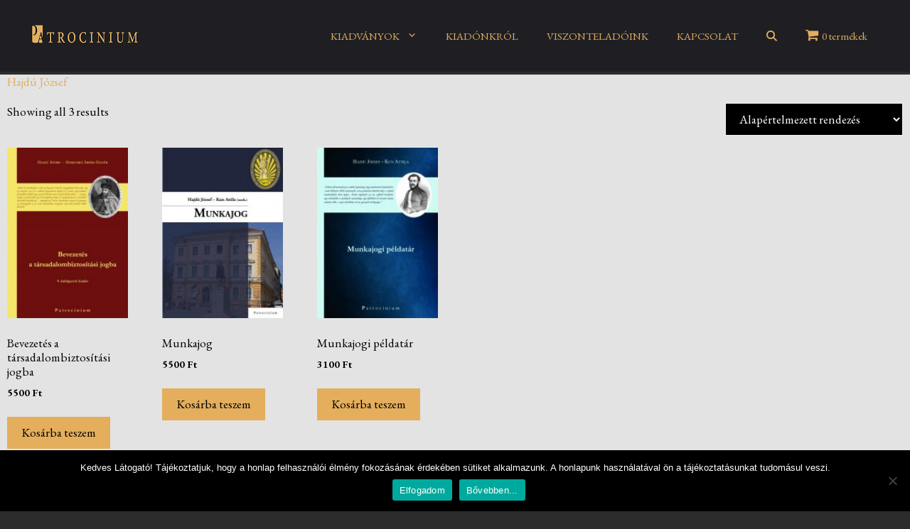

--- FILE ---
content_type: text/html; charset=UTF-8
request_url: http://patrocinium.hu/kiadvanyok/szerzok/hajdu-jozsef/
body_size: 14749
content:
<!DOCTYPE html>
<html lang="hu">
<head>
	<meta charset="UTF-8">
	<title>Hajdú József &#8211; Patrocinium Kiadó</title>
<meta name='robots' content='max-image-preview:large' />
	<style>img:is([sizes="auto" i], [sizes^="auto," i]) { contain-intrinsic-size: 3000px 1500px }</style>
	<meta name="viewport" content="width=device-width, initial-scale=1"><link rel='dns-prefetch' href='//use.fontawesome.com' />
<link href='https://fonts.gstatic.com' crossorigin rel='preconnect' />
<link href='https://fonts.googleapis.com' crossorigin rel='preconnect' />
<link rel="alternate" type="application/rss+xml" title="Patrocinium Kiadó &raquo; hírcsatorna" href="https://patrocinium.hu/feed/" />
<link rel="alternate" type="application/rss+xml" title="Patrocinium Kiadó &raquo; hozzászólás hírcsatorna" href="https://patrocinium.hu/comments/feed/" />
<link rel="alternate" type="application/rss+xml" title="Patrocinium Kiadó &raquo; Hajdú József Kategória hírforrás" href="https://patrocinium.hu/kiadvanyok/szerzok/hajdu-jozsef/feed/" />
<script>
window._wpemojiSettings = {"baseUrl":"https:\/\/s.w.org\/images\/core\/emoji\/15.0.3\/72x72\/","ext":".png","svgUrl":"https:\/\/s.w.org\/images\/core\/emoji\/15.0.3\/svg\/","svgExt":".svg","source":{"concatemoji":"http:\/\/patrocinium.hu\/wp-includes\/js\/wp-emoji-release.min.js?ver=6.7.4"}};
/*! This file is auto-generated */
!function(i,n){var o,s,e;function c(e){try{var t={supportTests:e,timestamp:(new Date).valueOf()};sessionStorage.setItem(o,JSON.stringify(t))}catch(e){}}function p(e,t,n){e.clearRect(0,0,e.canvas.width,e.canvas.height),e.fillText(t,0,0);var t=new Uint32Array(e.getImageData(0,0,e.canvas.width,e.canvas.height).data),r=(e.clearRect(0,0,e.canvas.width,e.canvas.height),e.fillText(n,0,0),new Uint32Array(e.getImageData(0,0,e.canvas.width,e.canvas.height).data));return t.every(function(e,t){return e===r[t]})}function u(e,t,n){switch(t){case"flag":return n(e,"\ud83c\udff3\ufe0f\u200d\u26a7\ufe0f","\ud83c\udff3\ufe0f\u200b\u26a7\ufe0f")?!1:!n(e,"\ud83c\uddfa\ud83c\uddf3","\ud83c\uddfa\u200b\ud83c\uddf3")&&!n(e,"\ud83c\udff4\udb40\udc67\udb40\udc62\udb40\udc65\udb40\udc6e\udb40\udc67\udb40\udc7f","\ud83c\udff4\u200b\udb40\udc67\u200b\udb40\udc62\u200b\udb40\udc65\u200b\udb40\udc6e\u200b\udb40\udc67\u200b\udb40\udc7f");case"emoji":return!n(e,"\ud83d\udc26\u200d\u2b1b","\ud83d\udc26\u200b\u2b1b")}return!1}function f(e,t,n){var r="undefined"!=typeof WorkerGlobalScope&&self instanceof WorkerGlobalScope?new OffscreenCanvas(300,150):i.createElement("canvas"),a=r.getContext("2d",{willReadFrequently:!0}),o=(a.textBaseline="top",a.font="600 32px Arial",{});return e.forEach(function(e){o[e]=t(a,e,n)}),o}function t(e){var t=i.createElement("script");t.src=e,t.defer=!0,i.head.appendChild(t)}"undefined"!=typeof Promise&&(o="wpEmojiSettingsSupports",s=["flag","emoji"],n.supports={everything:!0,everythingExceptFlag:!0},e=new Promise(function(e){i.addEventListener("DOMContentLoaded",e,{once:!0})}),new Promise(function(t){var n=function(){try{var e=JSON.parse(sessionStorage.getItem(o));if("object"==typeof e&&"number"==typeof e.timestamp&&(new Date).valueOf()<e.timestamp+604800&&"object"==typeof e.supportTests)return e.supportTests}catch(e){}return null}();if(!n){if("undefined"!=typeof Worker&&"undefined"!=typeof OffscreenCanvas&&"undefined"!=typeof URL&&URL.createObjectURL&&"undefined"!=typeof Blob)try{var e="postMessage("+f.toString()+"("+[JSON.stringify(s),u.toString(),p.toString()].join(",")+"));",r=new Blob([e],{type:"text/javascript"}),a=new Worker(URL.createObjectURL(r),{name:"wpTestEmojiSupports"});return void(a.onmessage=function(e){c(n=e.data),a.terminate(),t(n)})}catch(e){}c(n=f(s,u,p))}t(n)}).then(function(e){for(var t in e)n.supports[t]=e[t],n.supports.everything=n.supports.everything&&n.supports[t],"flag"!==t&&(n.supports.everythingExceptFlag=n.supports.everythingExceptFlag&&n.supports[t]);n.supports.everythingExceptFlag=n.supports.everythingExceptFlag&&!n.supports.flag,n.DOMReady=!1,n.readyCallback=function(){n.DOMReady=!0}}).then(function(){return e}).then(function(){var e;n.supports.everything||(n.readyCallback(),(e=n.source||{}).concatemoji?t(e.concatemoji):e.wpemoji&&e.twemoji&&(t(e.twemoji),t(e.wpemoji)))}))}((window,document),window._wpemojiSettings);
</script>
<style id='wp-emoji-styles-inline-css'>

	img.wp-smiley, img.emoji {
		display: inline !important;
		border: none !important;
		box-shadow: none !important;
		height: 1em !important;
		width: 1em !important;
		margin: 0 0.07em !important;
		vertical-align: -0.1em !important;
		background: none !important;
		padding: 0 !important;
	}
</style>
<link rel='stylesheet' id='wp-block-library-css' href='http://patrocinium.hu/wp-includes/css/dist/block-library/style.min.css?ver=6.7.4' media='all' />
<style id='classic-theme-styles-inline-css'>
/*! This file is auto-generated */
.wp-block-button__link{color:#fff;background-color:#32373c;border-radius:9999px;box-shadow:none;text-decoration:none;padding:calc(.667em + 2px) calc(1.333em + 2px);font-size:1.125em}.wp-block-file__button{background:#32373c;color:#fff;text-decoration:none}
</style>
<style id='global-styles-inline-css'>
:root{--wp--preset--aspect-ratio--square: 1;--wp--preset--aspect-ratio--4-3: 4/3;--wp--preset--aspect-ratio--3-4: 3/4;--wp--preset--aspect-ratio--3-2: 3/2;--wp--preset--aspect-ratio--2-3: 2/3;--wp--preset--aspect-ratio--16-9: 16/9;--wp--preset--aspect-ratio--9-16: 9/16;--wp--preset--color--black: #000000;--wp--preset--color--cyan-bluish-gray: #abb8c3;--wp--preset--color--white: #ffffff;--wp--preset--color--pale-pink: #f78da7;--wp--preset--color--vivid-red: #cf2e2e;--wp--preset--color--luminous-vivid-orange: #ff6900;--wp--preset--color--luminous-vivid-amber: #fcb900;--wp--preset--color--light-green-cyan: #7bdcb5;--wp--preset--color--vivid-green-cyan: #00d084;--wp--preset--color--pale-cyan-blue: #8ed1fc;--wp--preset--color--vivid-cyan-blue: #0693e3;--wp--preset--color--vivid-purple: #9b51e0;--wp--preset--color--contrast: var(--contrast);--wp--preset--color--contrast-2: var(--contrast-2);--wp--preset--color--contrast-3: var(--contrast-3);--wp--preset--color--base: var(--base);--wp--preset--color--base-2: var(--base-2);--wp--preset--color--base-3: var(--base-3);--wp--preset--color--yellow-text: var(--yellow-text);--wp--preset--gradient--vivid-cyan-blue-to-vivid-purple: linear-gradient(135deg,rgba(6,147,227,1) 0%,rgb(155,81,224) 100%);--wp--preset--gradient--light-green-cyan-to-vivid-green-cyan: linear-gradient(135deg,rgb(122,220,180) 0%,rgb(0,208,130) 100%);--wp--preset--gradient--luminous-vivid-amber-to-luminous-vivid-orange: linear-gradient(135deg,rgba(252,185,0,1) 0%,rgba(255,105,0,1) 100%);--wp--preset--gradient--luminous-vivid-orange-to-vivid-red: linear-gradient(135deg,rgba(255,105,0,1) 0%,rgb(207,46,46) 100%);--wp--preset--gradient--very-light-gray-to-cyan-bluish-gray: linear-gradient(135deg,rgb(238,238,238) 0%,rgb(169,184,195) 100%);--wp--preset--gradient--cool-to-warm-spectrum: linear-gradient(135deg,rgb(74,234,220) 0%,rgb(151,120,209) 20%,rgb(207,42,186) 40%,rgb(238,44,130) 60%,rgb(251,105,98) 80%,rgb(254,248,76) 100%);--wp--preset--gradient--blush-light-purple: linear-gradient(135deg,rgb(255,206,236) 0%,rgb(152,150,240) 100%);--wp--preset--gradient--blush-bordeaux: linear-gradient(135deg,rgb(254,205,165) 0%,rgb(254,45,45) 50%,rgb(107,0,62) 100%);--wp--preset--gradient--luminous-dusk: linear-gradient(135deg,rgb(255,203,112) 0%,rgb(199,81,192) 50%,rgb(65,88,208) 100%);--wp--preset--gradient--pale-ocean: linear-gradient(135deg,rgb(255,245,203) 0%,rgb(182,227,212) 50%,rgb(51,167,181) 100%);--wp--preset--gradient--electric-grass: linear-gradient(135deg,rgb(202,248,128) 0%,rgb(113,206,126) 100%);--wp--preset--gradient--midnight: linear-gradient(135deg,rgb(2,3,129) 0%,rgb(40,116,252) 100%);--wp--preset--font-size--small: 13px;--wp--preset--font-size--medium: 20px;--wp--preset--font-size--large: 36px;--wp--preset--font-size--x-large: 42px;--wp--preset--font-family--inter: "Inter", sans-serif;--wp--preset--font-family--cardo: Cardo;--wp--preset--spacing--20: 0.44rem;--wp--preset--spacing--30: 0.67rem;--wp--preset--spacing--40: 1rem;--wp--preset--spacing--50: 1.5rem;--wp--preset--spacing--60: 2.25rem;--wp--preset--spacing--70: 3.38rem;--wp--preset--spacing--80: 5.06rem;--wp--preset--shadow--natural: 6px 6px 9px rgba(0, 0, 0, 0.2);--wp--preset--shadow--deep: 12px 12px 50px rgba(0, 0, 0, 0.4);--wp--preset--shadow--sharp: 6px 6px 0px rgba(0, 0, 0, 0.2);--wp--preset--shadow--outlined: 6px 6px 0px -3px rgba(255, 255, 255, 1), 6px 6px rgba(0, 0, 0, 1);--wp--preset--shadow--crisp: 6px 6px 0px rgba(0, 0, 0, 1);}:where(.is-layout-flex){gap: 0.5em;}:where(.is-layout-grid){gap: 0.5em;}body .is-layout-flex{display: flex;}.is-layout-flex{flex-wrap: wrap;align-items: center;}.is-layout-flex > :is(*, div){margin: 0;}body .is-layout-grid{display: grid;}.is-layout-grid > :is(*, div){margin: 0;}:where(.wp-block-columns.is-layout-flex){gap: 2em;}:where(.wp-block-columns.is-layout-grid){gap: 2em;}:where(.wp-block-post-template.is-layout-flex){gap: 1.25em;}:where(.wp-block-post-template.is-layout-grid){gap: 1.25em;}.has-black-color{color: var(--wp--preset--color--black) !important;}.has-cyan-bluish-gray-color{color: var(--wp--preset--color--cyan-bluish-gray) !important;}.has-white-color{color: var(--wp--preset--color--white) !important;}.has-pale-pink-color{color: var(--wp--preset--color--pale-pink) !important;}.has-vivid-red-color{color: var(--wp--preset--color--vivid-red) !important;}.has-luminous-vivid-orange-color{color: var(--wp--preset--color--luminous-vivid-orange) !important;}.has-luminous-vivid-amber-color{color: var(--wp--preset--color--luminous-vivid-amber) !important;}.has-light-green-cyan-color{color: var(--wp--preset--color--light-green-cyan) !important;}.has-vivid-green-cyan-color{color: var(--wp--preset--color--vivid-green-cyan) !important;}.has-pale-cyan-blue-color{color: var(--wp--preset--color--pale-cyan-blue) !important;}.has-vivid-cyan-blue-color{color: var(--wp--preset--color--vivid-cyan-blue) !important;}.has-vivid-purple-color{color: var(--wp--preset--color--vivid-purple) !important;}.has-black-background-color{background-color: var(--wp--preset--color--black) !important;}.has-cyan-bluish-gray-background-color{background-color: var(--wp--preset--color--cyan-bluish-gray) !important;}.has-white-background-color{background-color: var(--wp--preset--color--white) !important;}.has-pale-pink-background-color{background-color: var(--wp--preset--color--pale-pink) !important;}.has-vivid-red-background-color{background-color: var(--wp--preset--color--vivid-red) !important;}.has-luminous-vivid-orange-background-color{background-color: var(--wp--preset--color--luminous-vivid-orange) !important;}.has-luminous-vivid-amber-background-color{background-color: var(--wp--preset--color--luminous-vivid-amber) !important;}.has-light-green-cyan-background-color{background-color: var(--wp--preset--color--light-green-cyan) !important;}.has-vivid-green-cyan-background-color{background-color: var(--wp--preset--color--vivid-green-cyan) !important;}.has-pale-cyan-blue-background-color{background-color: var(--wp--preset--color--pale-cyan-blue) !important;}.has-vivid-cyan-blue-background-color{background-color: var(--wp--preset--color--vivid-cyan-blue) !important;}.has-vivid-purple-background-color{background-color: var(--wp--preset--color--vivid-purple) !important;}.has-black-border-color{border-color: var(--wp--preset--color--black) !important;}.has-cyan-bluish-gray-border-color{border-color: var(--wp--preset--color--cyan-bluish-gray) !important;}.has-white-border-color{border-color: var(--wp--preset--color--white) !important;}.has-pale-pink-border-color{border-color: var(--wp--preset--color--pale-pink) !important;}.has-vivid-red-border-color{border-color: var(--wp--preset--color--vivid-red) !important;}.has-luminous-vivid-orange-border-color{border-color: var(--wp--preset--color--luminous-vivid-orange) !important;}.has-luminous-vivid-amber-border-color{border-color: var(--wp--preset--color--luminous-vivid-amber) !important;}.has-light-green-cyan-border-color{border-color: var(--wp--preset--color--light-green-cyan) !important;}.has-vivid-green-cyan-border-color{border-color: var(--wp--preset--color--vivid-green-cyan) !important;}.has-pale-cyan-blue-border-color{border-color: var(--wp--preset--color--pale-cyan-blue) !important;}.has-vivid-cyan-blue-border-color{border-color: var(--wp--preset--color--vivid-cyan-blue) !important;}.has-vivid-purple-border-color{border-color: var(--wp--preset--color--vivid-purple) !important;}.has-vivid-cyan-blue-to-vivid-purple-gradient-background{background: var(--wp--preset--gradient--vivid-cyan-blue-to-vivid-purple) !important;}.has-light-green-cyan-to-vivid-green-cyan-gradient-background{background: var(--wp--preset--gradient--light-green-cyan-to-vivid-green-cyan) !important;}.has-luminous-vivid-amber-to-luminous-vivid-orange-gradient-background{background: var(--wp--preset--gradient--luminous-vivid-amber-to-luminous-vivid-orange) !important;}.has-luminous-vivid-orange-to-vivid-red-gradient-background{background: var(--wp--preset--gradient--luminous-vivid-orange-to-vivid-red) !important;}.has-very-light-gray-to-cyan-bluish-gray-gradient-background{background: var(--wp--preset--gradient--very-light-gray-to-cyan-bluish-gray) !important;}.has-cool-to-warm-spectrum-gradient-background{background: var(--wp--preset--gradient--cool-to-warm-spectrum) !important;}.has-blush-light-purple-gradient-background{background: var(--wp--preset--gradient--blush-light-purple) !important;}.has-blush-bordeaux-gradient-background{background: var(--wp--preset--gradient--blush-bordeaux) !important;}.has-luminous-dusk-gradient-background{background: var(--wp--preset--gradient--luminous-dusk) !important;}.has-pale-ocean-gradient-background{background: var(--wp--preset--gradient--pale-ocean) !important;}.has-electric-grass-gradient-background{background: var(--wp--preset--gradient--electric-grass) !important;}.has-midnight-gradient-background{background: var(--wp--preset--gradient--midnight) !important;}.has-small-font-size{font-size: var(--wp--preset--font-size--small) !important;}.has-medium-font-size{font-size: var(--wp--preset--font-size--medium) !important;}.has-large-font-size{font-size: var(--wp--preset--font-size--large) !important;}.has-x-large-font-size{font-size: var(--wp--preset--font-size--x-large) !important;}
:where(.wp-block-post-template.is-layout-flex){gap: 1.25em;}:where(.wp-block-post-template.is-layout-grid){gap: 1.25em;}
:where(.wp-block-columns.is-layout-flex){gap: 2em;}:where(.wp-block-columns.is-layout-grid){gap: 2em;}
:root :where(.wp-block-pullquote){font-size: 1.5em;line-height: 1.6;}
</style>
<link rel='stylesheet' id='cookie-notice-front-css' href='http://patrocinium.hu/wp-content/plugins/cookie-notice/css/front.min.css?ver=2.5.4' media='all' />
<link rel='stylesheet' id='wpmenucart-icons-css' href='http://patrocinium.hu/wp-content/plugins/woocommerce-menu-bar-cart/assets/css/wpmenucart-icons.min.css?ver=2.14.10' media='all' />
<style id='wpmenucart-icons-inline-css'>
@font-face{font-family:WPMenuCart;src:url(http://patrocinium.hu/wp-content/plugins/woocommerce-menu-bar-cart/assets/fonts/WPMenuCart.eot);src:url(http://patrocinium.hu/wp-content/plugins/woocommerce-menu-bar-cart/assets/fonts/WPMenuCart.eot?#iefix) format('embedded-opentype'),url(http://patrocinium.hu/wp-content/plugins/woocommerce-menu-bar-cart/assets/fonts/WPMenuCart.woff2) format('woff2'),url(http://patrocinium.hu/wp-content/plugins/woocommerce-menu-bar-cart/assets/fonts/WPMenuCart.woff) format('woff'),url(http://patrocinium.hu/wp-content/plugins/woocommerce-menu-bar-cart/assets/fonts/WPMenuCart.ttf) format('truetype'),url(http://patrocinium.hu/wp-content/plugins/woocommerce-menu-bar-cart/assets/fonts/WPMenuCart.svg#WPMenuCart) format('svg');font-weight:400;font-style:normal;font-display:swap}
</style>
<link rel='stylesheet' id='wpmenucart-css' href='http://patrocinium.hu/wp-content/plugins/woocommerce-menu-bar-cart/assets/css/wpmenucart-main.min.css?ver=2.14.10' media='all' />
<link rel='stylesheet' id='woocommerce-layout-css' href='http://patrocinium.hu/wp-content/plugins/woocommerce/assets/css/woocommerce-layout.css?ver=9.4.3' media='all' />
<link rel='stylesheet' id='woocommerce-smallscreen-css' href='http://patrocinium.hu/wp-content/plugins/woocommerce/assets/css/woocommerce-smallscreen.css?ver=9.4.3' media='only screen and (max-width: 768px)' />
<link rel='stylesheet' id='woocommerce-general-css' href='http://patrocinium.hu/wp-content/plugins/woocommerce/assets/css/woocommerce.css?ver=9.4.3' media='all' />
<style id='woocommerce-general-inline-css'>
.woocommerce .page-header-image-single {display: none;}.woocommerce .entry-content,.woocommerce .product .entry-summary {margin-top: 0;}.related.products {clear: both;}.checkout-subscribe-prompt.clear {visibility: visible;height: initial;width: initial;}@media (max-width:768px) {.woocommerce .woocommerce-ordering,.woocommerce-page .woocommerce-ordering {float: none;}.woocommerce .woocommerce-ordering select {max-width: 100%;}.woocommerce ul.products li.product,.woocommerce-page ul.products li.product,.woocommerce-page[class*=columns-] ul.products li.product,.woocommerce[class*=columns-] ul.products li.product {width: 100%;float: none;}}
</style>
<style id='woocommerce-inline-inline-css'>
.woocommerce form .form-row .required { visibility: visible; }
</style>
<link rel='stylesheet' id='ivory-search-styles-css' href='http://patrocinium.hu/wp-content/plugins/add-search-to-menu/public/css/ivory-search.min.css?ver=5.5.8' media='all' />
<link rel='stylesheet' id='generate-widget-areas-css' href='http://patrocinium.hu/wp-content/themes/generatepress/assets/css/components/widget-areas.min.css?ver=3.5.1' media='all' />
<link rel='stylesheet' id='generate-style-css' href='http://patrocinium.hu/wp-content/themes/generatepress/assets/css/main.min.css?ver=3.5.1' media='all' />
<style id='generate-style-inline-css'>
body{background-color:#2c2c2c;color:var(--contrast);}a{color:var(--yellow-text);}a{text-decoration:underline;}.entry-title a, .site-branding a, a.button, .wp-block-button__link, .main-navigation a{text-decoration:none;}a:hover, a:focus, a:active{color:#ffc36a;}.grid-container{max-width:1920px;}.wp-block-group__inner-container{max-width:1920px;margin-left:auto;margin-right:auto;}.site-header .header-image{width:160px;}:root{--contrast:#222222;--contrast-2:#575760;--contrast-3:#b2b2be;--base:#f0f0f0;--base-2:#f7f8f9;--base-3:#ffffff;--yellow-text:#e3ae5e;}:root .has-contrast-color{color:var(--contrast);}:root .has-contrast-background-color{background-color:var(--contrast);}:root .has-contrast-2-color{color:var(--contrast-2);}:root .has-contrast-2-background-color{background-color:var(--contrast-2);}:root .has-contrast-3-color{color:var(--contrast-3);}:root .has-contrast-3-background-color{background-color:var(--contrast-3);}:root .has-base-color{color:var(--base);}:root .has-base-background-color{background-color:var(--base);}:root .has-base-2-color{color:var(--base-2);}:root .has-base-2-background-color{background-color:var(--base-2);}:root .has-base-3-color{color:var(--base-3);}:root .has-base-3-background-color{background-color:var(--base-3);}:root .has-yellow-text-color{color:var(--yellow-text);}:root .has-yellow-text-background-color{background-color:var(--yellow-text);}body, button, input, select, textarea{font-family:EB Garamond, serif;}.top-bar{background-color:var(--contrast);color:#ffffff;}.top-bar a{color:var(--contrast);}.top-bar a:hover{color:#e3ae5e;}.site-header{background-color:#1f1f23;color:#ffffff;}.main-title a,.main-title a:hover{color:var(--yellow-text);}.site-description{color:var(--yellow-text);}.mobile-menu-control-wrapper .menu-toggle,.mobile-menu-control-wrapper .menu-toggle:hover,.mobile-menu-control-wrapper .menu-toggle:focus,.has-inline-mobile-toggle #site-navigation.toggled{background-color:rgba(0, 0, 0, 0.02);}.main-navigation,.main-navigation ul ul{background-color:#1f1f23;}.main-navigation .main-nav ul li a, .main-navigation .menu-toggle, .main-navigation .menu-bar-items{color:#e3ae5e;}.main-navigation .main-nav ul li:not([class*="current-menu-"]):hover > a, .main-navigation .main-nav ul li:not([class*="current-menu-"]):focus > a, .main-navigation .main-nav ul li.sfHover:not([class*="current-menu-"]) > a, .main-navigation .menu-bar-item:hover > a, .main-navigation .menu-bar-item.sfHover > a{color:#e3ae5e;}button.menu-toggle:hover,button.menu-toggle:focus{color:#e3ae5e;}.main-navigation .main-nav ul li[class*="current-menu-"] > a{color:#e3ae5e;}.navigation-search input[type="search"],.navigation-search input[type="search"]:active, .navigation-search input[type="search"]:focus, .main-navigation .main-nav ul li.search-item.active > a, .main-navigation .menu-bar-items .search-item.active > a{color:#e3ae5e;}.main-navigation ul ul{background-color:#1f1f23;}.main-navigation .main-nav ul ul li a{color:#e3ae5e;}.main-navigation .main-nav ul ul li:not([class*="current-menu-"]):hover > a,.main-navigation .main-nav ul ul li:not([class*="current-menu-"]):focus > a, .main-navigation .main-nav ul ul li.sfHover:not([class*="current-menu-"]) > a{color:#e3ae5e;}.main-navigation .main-nav ul ul li[class*="current-menu-"] > a{color:#e3ae5e;}.separate-containers .inside-article, .separate-containers .comments-area, .separate-containers .page-header, .one-container .container, .separate-containers .paging-navigation, .inside-page-header{color:#000000;background-color:#e3e3e3;}.inside-article a,.paging-navigation a,.comments-area a,.page-header a{color:#000000;}.entry-title a{color:#1f1f23;}.entry-title a:hover{color:var(--contrast-2);}.entry-meta{color:var(--contrast-2);}h1{color:var(--yellow-text);}h2{color:#000000;}h3{color:var(--yellow-text);}h4{color:var(--yellow-text);}h5{color:var(--yellow-text);}h6{color:var(--yellow-text);}.sidebar .widget{background-color:var(--base-3);}.footer-widgets{color:#ffffff;background-color:#1f1f23;}.site-info{background-color:#1f1f23;}input[type="text"],input[type="email"],input[type="url"],input[type="password"],input[type="search"],input[type="tel"],input[type="number"],textarea,select{color:var(--contrast);background-color:var(--base-2);border-color:var(--base);}input[type="text"]:focus,input[type="email"]:focus,input[type="url"]:focus,input[type="password"]:focus,input[type="search"]:focus,input[type="tel"]:focus,input[type="number"]:focus,textarea:focus,select:focus{color:var(--contrast);background-color:var(--base-2);border-color:var(--contrast-3);}button,html input[type="button"],input[type="reset"],input[type="submit"],a.button,a.wp-block-button__link:not(.has-background){color:#ffffff;background-color:#55555e;}button:hover,html input[type="button"]:hover,input[type="reset"]:hover,input[type="submit"]:hover,a.button:hover,button:focus,html input[type="button"]:focus,input[type="reset"]:focus,input[type="submit"]:focus,a.button:focus,a.wp-block-button__link:not(.has-background):active,a.wp-block-button__link:not(.has-background):focus,a.wp-block-button__link:not(.has-background):hover{color:#ffffff;background-color:#3f4047;}a.generate-back-to-top{background-color:rgba( 0,0,0,0.4 );color:#ffffff;}a.generate-back-to-top:hover,a.generate-back-to-top:focus{background-color:rgba( 0,0,0,0.6 );color:#ffffff;}:root{--gp-search-modal-bg-color:var(--base-3);--gp-search-modal-text-color:var(--contrast);--gp-search-modal-overlay-bg-color:rgba(0,0,0,0.2);}@media (max-width:768px){.main-navigation .menu-bar-item:hover > a, .main-navigation .menu-bar-item.sfHover > a{background:none;color:#e3ae5e;}}.nav-below-header .main-navigation .inside-navigation.grid-container, .nav-above-header .main-navigation .inside-navigation.grid-container{padding:0px 20px 0px 20px;}.site-main .wp-block-group__inner-container{padding:40px;}.separate-containers .paging-navigation{padding-top:20px;padding-bottom:20px;}.entry-content .alignwide, body:not(.no-sidebar) .entry-content .alignfull{margin-left:-40px;width:calc(100% + 80px);max-width:calc(100% + 80px);}.rtl .menu-item-has-children .dropdown-menu-toggle{padding-left:20px;}.rtl .main-navigation .main-nav ul li.menu-item-has-children > a{padding-right:20px;}@media (max-width:768px){.separate-containers .inside-article, .separate-containers .comments-area, .separate-containers .page-header, .separate-containers .paging-navigation, .one-container .site-content, .inside-page-header{padding:30px;}.site-main .wp-block-group__inner-container{padding:30px;}.inside-top-bar{padding-right:30px;padding-left:30px;}.inside-header{padding-right:30px;padding-left:30px;}.widget-area .widget{padding-top:30px;padding-right:30px;padding-bottom:30px;padding-left:30px;}.footer-widgets-container{padding-top:30px;padding-right:30px;padding-bottom:30px;padding-left:30px;}.inside-site-info{padding-right:30px;padding-left:30px;}.entry-content .alignwide, body:not(.no-sidebar) .entry-content .alignfull{margin-left:-30px;width:calc(100% + 60px);max-width:calc(100% + 60px);}.one-container .site-main .paging-navigation{margin-bottom:20px;}}/* End cached CSS */.is-right-sidebar{width:30%;}.is-left-sidebar{width:30%;}.site-content .content-area{width:100%;}@media (max-width:768px){.main-navigation .menu-toggle,.sidebar-nav-mobile:not(#sticky-placeholder){display:block;}.main-navigation ul,.gen-sidebar-nav,.main-navigation:not(.slideout-navigation):not(.toggled) .main-nav > ul,.has-inline-mobile-toggle #site-navigation .inside-navigation > *:not(.navigation-search):not(.main-nav){display:none;}.nav-align-right .inside-navigation,.nav-align-center .inside-navigation{justify-content:space-between;}.has-inline-mobile-toggle .mobile-menu-control-wrapper{display:flex;flex-wrap:wrap;}.has-inline-mobile-toggle .inside-header{flex-direction:row;text-align:left;flex-wrap:wrap;}.has-inline-mobile-toggle .header-widget,.has-inline-mobile-toggle #site-navigation{flex-basis:100%;}.nav-float-left .has-inline-mobile-toggle #site-navigation{order:10;}}
.elementor-template-full-width .site-content{display:block;}
</style>
<link rel='stylesheet' id='generate-google-fonts-css' href='https://fonts.googleapis.com/css?family=EB+Garamond%3Aregular%2C500%2C600%2C700%2C800%2Citalic%2C500italic%2C600italic%2C700italic%2C800italic&#038;display=swap&#038;ver=3.5.1' media='all' />
<link rel='stylesheet' id='font-awesome-official-css' href='https://use.fontawesome.com/releases/v6.4.2/css/all.css' media='all' integrity="sha384-blOohCVdhjmtROpu8+CfTnUWham9nkX7P7OZQMst+RUnhtoY/9qemFAkIKOYxDI3" crossorigin="anonymous" />
<link rel='stylesheet' id='sib-front-css-css' href='http://patrocinium.hu/wp-content/plugins/mailin/css/mailin-front.css?ver=6.7.4' media='all' />
<link rel='stylesheet' id='font-awesome-official-v4shim-css' href='https://use.fontawesome.com/releases/v6.4.2/css/v4-shims.css' media='all' integrity="sha384-IqMDcR2qh8kGcGdRrxwop5R2GiUY5h8aDR/LhYxPYiXh3sAAGGDkFvFqWgFvTsTd" crossorigin="anonymous" />
<script src="http://patrocinium.hu/wp-includes/js/jquery/jquery.min.js?ver=3.7.1" id="jquery-core-js"></script>
<script src="http://patrocinium.hu/wp-includes/js/jquery/jquery-migrate.min.js?ver=3.4.1" id="jquery-migrate-js"></script>
<script id="cookie-notice-front-js-before">
var cnArgs = {"ajaxUrl":"https:\/\/patrocinium.hu\/wp-admin\/admin-ajax.php","nonce":"c22188e56a","hideEffect":"fade","position":"bottom","onScroll":false,"onScrollOffset":100,"onClick":false,"cookieName":"cookie_notice_accepted","cookieTime":2592000,"cookieTimeRejected":2592000,"globalCookie":false,"redirection":false,"cache":true,"revokeCookies":false,"revokeCookiesOpt":"automatic"};
</script>
<script src="http://patrocinium.hu/wp-content/plugins/cookie-notice/js/front.min.js?ver=2.5.4" id="cookie-notice-front-js"></script>
<script src="http://patrocinium.hu/wp-content/plugins/woocommerce/assets/js/jquery-blockui/jquery.blockUI.min.js?ver=2.7.0-wc.9.4.3" id="jquery-blockui-js" defer data-wp-strategy="defer"></script>
<script id="wc-add-to-cart-js-extra">
var wc_add_to_cart_params = {"ajax_url":"\/wp-admin\/admin-ajax.php","wc_ajax_url":"\/?wc-ajax=%%endpoint%%","i18n_view_cart":"Kos\u00e1r","cart_url":"https:\/\/patrocinium.hu\/kosar\/","is_cart":"","cart_redirect_after_add":"yes"};
</script>
<script src="http://patrocinium.hu/wp-content/plugins/woocommerce/assets/js/frontend/add-to-cart.min.js?ver=9.4.3" id="wc-add-to-cart-js" defer data-wp-strategy="defer"></script>
<script src="http://patrocinium.hu/wp-content/plugins/woocommerce/assets/js/js-cookie/js.cookie.min.js?ver=2.1.4-wc.9.4.3" id="js-cookie-js" defer data-wp-strategy="defer"></script>
<script id="woocommerce-js-extra">
var woocommerce_params = {"ajax_url":"\/wp-admin\/admin-ajax.php","wc_ajax_url":"\/?wc-ajax=%%endpoint%%"};
</script>
<script src="http://patrocinium.hu/wp-content/plugins/woocommerce/assets/js/frontend/woocommerce.min.js?ver=9.4.3" id="woocommerce-js" defer data-wp-strategy="defer"></script>
<script id="sib-front-js-js-extra">
var sibErrMsg = {"invalidMail":"Please fill out valid email address","requiredField":"Please fill out required fields","invalidDateFormat":"Please fill out valid date format","invalidSMSFormat":"Please fill out valid phone number"};
var ajax_sib_front_object = {"ajax_url":"https:\/\/patrocinium.hu\/wp-admin\/admin-ajax.php","ajax_nonce":"1d3ed54471","flag_url":"http:\/\/patrocinium.hu\/wp-content\/plugins\/mailin\/img\/flags\/"};
</script>
<script src="http://patrocinium.hu/wp-content/plugins/mailin/js/mailin-front.js?ver=1734006564" id="sib-front-js-js"></script>
<link rel="https://api.w.org/" href="https://patrocinium.hu/wp-json/" /><link rel="alternate" title="JSON" type="application/json" href="https://patrocinium.hu/wp-json/wp/v2/product_cat/112" /><link rel="EditURI" type="application/rsd+xml" title="RSD" href="https://patrocinium.hu/xmlrpc.php?rsd" />
<meta name="generator" content="WordPress 6.7.4" />
<meta name="generator" content="WooCommerce 9.4.3" />
	<noscript><style>.woocommerce-product-gallery{ opacity: 1 !important; }</style></noscript>
	<meta name="generator" content="Elementor 3.25.11; features: e_font_icon_svg, additional_custom_breakpoints, e_optimized_control_loading, e_element_cache; settings: css_print_method-external, google_font-enabled, font_display-swap">
			<style>
				.e-con.e-parent:nth-of-type(n+4):not(.e-lazyloaded):not(.e-no-lazyload),
				.e-con.e-parent:nth-of-type(n+4):not(.e-lazyloaded):not(.e-no-lazyload) * {
					background-image: none !important;
				}
				@media screen and (max-height: 1024px) {
					.e-con.e-parent:nth-of-type(n+3):not(.e-lazyloaded):not(.e-no-lazyload),
					.e-con.e-parent:nth-of-type(n+3):not(.e-lazyloaded):not(.e-no-lazyload) * {
						background-image: none !important;
					}
				}
				@media screen and (max-height: 640px) {
					.e-con.e-parent:nth-of-type(n+2):not(.e-lazyloaded):not(.e-no-lazyload),
					.e-con.e-parent:nth-of-type(n+2):not(.e-lazyloaded):not(.e-no-lazyload) * {
						background-image: none !important;
					}
				}
			</style>
			<style class='wp-fonts-local'>
@font-face{font-family:Inter;font-style:normal;font-weight:300 900;font-display:fallback;src:url('http://patrocinium.hu/wp-content/plugins/woocommerce/assets/fonts/Inter-VariableFont_slnt,wght.woff2') format('woff2');font-stretch:normal;}
@font-face{font-family:Cardo;font-style:normal;font-weight:400;font-display:fallback;src:url('http://patrocinium.hu/wp-content/plugins/woocommerce/assets/fonts/cardo_normal_400.woff2') format('woff2');}
</style>
		<style id="wp-custom-css">
			h1, h2, h3, h4, h5, h6 {
    font-family: 'EB Garamond'!important;
    font-size: 100%;
    font-style: inherit;
    font-weight: inherit;
}

select {
    color: #fffefe;
    background-color: #000000;
    border-color: var(--base);
}
 select:focus {
    color: #fffefe;
    background-color: #000000;
    border-color: var(--base);
}

a.button.product_type_simple,
a.button.product_type_simple.add_to_cart_button.ajax_add_to_cart {
	    color: #000000;
    background-color: #e4ae5d;
}

.entry-meta {
    display: none;
}

.woocommerce ul.products li.product .price {
    color: #000000;
		font-weight:bold;
}

#post-152 h1.entry-title{
   display:none;
}

#post-152 .separate-containers .comments-area, .separate-containers .inside-article, .separate-containers .page-header, .separate-containers .paging-navigation {
    padding: 0px 10px;
}

#post-152, .site-content .content-area {
    margin-top: -16px;
}

@media (max-width: 768px){
	#post-152 .separate-containers .comments-area, .separate-containers .inside-article, .separate-containers .page-header, .separate-containers .paging-navigation {
    padding: 0px 10px;
}
}
.site-footer h2{
	color:#e4ae5d;
}
.site-footer{
	color:#e4ae5d;
}
.copyright-bar {
    display: none;
}

div.images, .woocommerce div.product div.images, .woocommerce-page #content div.product div.images, .woocommerce-page div.product div.images {
    width: 29%;
}

div.summary, .woocommerce-page div.product div.summary {
    width: 69%!important;
}
@media (max-width: 768px){
div.images, .woocommerce div.product div.images, .woocommerce-page #content div.product div.images, .woocommerce-page div.product div.images {
    width: 99%;
}

div.summary, .woocommerce-page div.product div.summary {
    width: 99%!important;
}
}

.additional_information_tab {
    display: none!important;
}
.woocommerce div.product p.price, .woocommerce div.product span.price {
    color: #000000;
    font-size: 2rem;
	font-weight:700;
}

h1.product_title.entry-title {
    font-size: 1.8rem!important;
	text-align: left!important;
	color: #000000!important;
}

span.posted_in {
    display: none;
}
#tab-description h2{
    display: none;
}
input#yith-s {
    width: 90%;
}
h1.entry-title {
    font-size: 2rem!important;
    text-align: center!important;
    padding-top: 12px!important;
}
nav.woocommerce-breadcrumb {
    display: none;
}
.related h2{
    font-size: 1.4rem;
    font-weight: 700;
}


i.wpmenucart-icon-shopping-cart-0 {
    font-size: 1.2rem;
}


		</style>
		<style id="hucommerce-theme-fix">
</style>
<style type="text/css" media="screen">.is-menu path.search-icon-path { fill: #848484;}body .popup-search-close:after, body .search-close:after { border-color: #848484;}body .popup-search-close:before, body .search-close:before { border-color: #848484;}</style></head>

<body class="archive tax-product_cat term-hajdu-jozsef term-112 wp-custom-logo wp-embed-responsive theme-generatepress cookies-not-set woocommerce woocommerce-page woocommerce-no-js generatepress no-sidebar nav-float-right separate-containers header-aligned-left dropdown-hover elementor-default elementor-kit-12406" itemtype="https://schema.org/Blog" itemscope>
	<a class="screen-reader-text skip-link" href="#content" title="Kilépés a tartalomba">Kilépés a tartalomba</a>		<header class="site-header has-inline-mobile-toggle" id="masthead" aria-label="Oldal"  itemtype="https://schema.org/WPHeader" itemscope>
			<div class="inside-header">
				<div class="site-logo">
					<a href="https://patrocinium.hu/" rel="home">
						<img  class="header-image is-logo-image" alt="Patrocinium Kiadó" src="https://patrocinium.hu/wp-content/uploads/2016/10/cropped-logo-lowq.png" width="268" height="65" />
					</a>
				</div>	<nav class="main-navigation mobile-menu-control-wrapper" id="mobile-menu-control-wrapper" aria-label="Mobile kapcsoló">
				<button data-nav="site-navigation" class="menu-toggle" aria-controls="primary-menu" aria-expanded="false">
			<span class="gp-icon icon-menu-bars"><svg viewBox="0 0 512 512" aria-hidden="true" xmlns="http://www.w3.org/2000/svg" width="1em" height="1em"><path d="M0 96c0-13.255 10.745-24 24-24h464c13.255 0 24 10.745 24 24s-10.745 24-24 24H24c-13.255 0-24-10.745-24-24zm0 160c0-13.255 10.745-24 24-24h464c13.255 0 24 10.745 24 24s-10.745 24-24 24H24c-13.255 0-24-10.745-24-24zm0 160c0-13.255 10.745-24 24-24h464c13.255 0 24 10.745 24 24s-10.745 24-24 24H24c-13.255 0-24-10.745-24-24z" /></svg><svg viewBox="0 0 512 512" aria-hidden="true" xmlns="http://www.w3.org/2000/svg" width="1em" height="1em"><path d="M71.029 71.029c9.373-9.372 24.569-9.372 33.942 0L256 222.059l151.029-151.03c9.373-9.372 24.569-9.372 33.942 0 9.372 9.373 9.372 24.569 0 33.942L289.941 256l151.03 151.029c9.372 9.373 9.372 24.569 0 33.942-9.373 9.372-24.569 9.372-33.942 0L256 289.941l-151.029 151.03c-9.373 9.372-24.569 9.372-33.942 0-9.372-9.373-9.372-24.569 0-33.942L222.059 256 71.029 104.971c-9.372-9.373-9.372-24.569 0-33.942z" /></svg></span><span class="screen-reader-text">Menü</span>		</button>
	</nav>
			<nav class="main-navigation sub-menu-right" id="site-navigation" aria-label="Elsődleges"  itemtype="https://schema.org/SiteNavigationElement" itemscope>
			<div class="inside-navigation grid-container">
								<button class="menu-toggle" aria-controls="primary-menu" aria-expanded="false">
					<span class="gp-icon icon-menu-bars"><svg viewBox="0 0 512 512" aria-hidden="true" xmlns="http://www.w3.org/2000/svg" width="1em" height="1em"><path d="M0 96c0-13.255 10.745-24 24-24h464c13.255 0 24 10.745 24 24s-10.745 24-24 24H24c-13.255 0-24-10.745-24-24zm0 160c0-13.255 10.745-24 24-24h464c13.255 0 24 10.745 24 24s-10.745 24-24 24H24c-13.255 0-24-10.745-24-24zm0 160c0-13.255 10.745-24 24-24h464c13.255 0 24 10.745 24 24s-10.745 24-24 24H24c-13.255 0-24-10.745-24-24z" /></svg><svg viewBox="0 0 512 512" aria-hidden="true" xmlns="http://www.w3.org/2000/svg" width="1em" height="1em"><path d="M71.029 71.029c9.373-9.372 24.569-9.372 33.942 0L256 222.059l151.029-151.03c9.373-9.372 24.569-9.372 33.942 0 9.372 9.373 9.372 24.569 0 33.942L289.941 256l151.03 151.029c9.372 9.373 9.372 24.569 0 33.942-9.373 9.372-24.569 9.372-33.942 0L256 289.941l-151.029 151.03c-9.373 9.372-24.569 9.372-33.942 0-9.372-9.373-9.372-24.569 0-33.942L222.059 256 71.029 104.971c-9.372-9.373-9.372-24.569 0-33.942z" /></svg></span><span class="mobile-menu">Menü</span>				</button>
				<div id="primary-menu" class="main-nav"><ul id="menu-main-menu" class=" menu sf-menu"><li id="menu-item-123" class="menu-item menu-item-type-custom menu-item-object-custom menu-item-has-children menu-item-123"><a href="/kiadvanyok/">KIADVÁNYOK<span role="presentation" class="dropdown-menu-toggle"><span class="gp-icon icon-arrow"><svg viewBox="0 0 330 512" aria-hidden="true" xmlns="http://www.w3.org/2000/svg" width="1em" height="1em"><path d="M305.913 197.085c0 2.266-1.133 4.815-2.833 6.514L171.087 335.593c-1.7 1.7-4.249 2.832-6.515 2.832s-4.815-1.133-6.515-2.832L26.064 203.599c-1.7-1.7-2.832-4.248-2.832-6.514s1.132-4.816 2.832-6.515l14.162-14.163c1.7-1.699 3.966-2.832 6.515-2.832 2.266 0 4.815 1.133 6.515 2.832l111.316 111.317 111.316-111.317c1.7-1.699 4.249-2.832 6.515-2.832s4.815 1.133 6.515 2.832l14.162 14.163c1.7 1.7 2.833 4.249 2.833 6.515z" /></svg></span></span></a>
<ul class="sub-menu">
	<li id="menu-item-12542" class="menu-item menu-item-type-custom menu-item-object-custom menu-item-has-children menu-item-12542"><a href="#">KATEGÓRIÁK<span role="presentation" class="dropdown-menu-toggle"><span class="gp-icon icon-arrow-right"><svg viewBox="0 0 192 512" aria-hidden="true" xmlns="http://www.w3.org/2000/svg" width="1em" height="1em" fill-rule="evenodd" clip-rule="evenodd" stroke-linejoin="round" stroke-miterlimit="1.414"><path d="M178.425 256.001c0 2.266-1.133 4.815-2.832 6.515L43.599 394.509c-1.7 1.7-4.248 2.833-6.514 2.833s-4.816-1.133-6.515-2.833l-14.163-14.162c-1.699-1.7-2.832-3.966-2.832-6.515 0-2.266 1.133-4.815 2.832-6.515l111.317-111.316L16.407 144.685c-1.699-1.7-2.832-4.249-2.832-6.515s1.133-4.815 2.832-6.515l14.163-14.162c1.7-1.7 4.249-2.833 6.515-2.833s4.815 1.133 6.514 2.833l131.994 131.993c1.7 1.7 2.832 4.249 2.832 6.515z" fill-rule="nonzero" /></svg></span></span></a>
	<ul class="sub-menu">
		<li id="menu-item-354" class="menu-item menu-item-type-custom menu-item-object-custom menu-item-354"><a href="/kiadvanyok/alkotmanyjog/">Alkotmányjog</a></li>
		<li id="menu-item-124" class="menu-item menu-item-type-custom menu-item-object-custom menu-item-124"><a href="/kiadvanyok/buntetoeljarasi-jog">Büntetőeljárási jog</a></li>
		<li id="menu-item-125" class="menu-item menu-item-type-custom menu-item-object-custom menu-item-125"><a href="/kiadvanyok/buntetojog">Büntetőjog</a></li>
		<li id="menu-item-355" class="menu-item menu-item-type-custom menu-item-object-custom menu-item-355"><a href="/kiadvanyok/buntetes-vegrehajtasi-jog/">Büntetés-végrehajtási jog</a></li>
		<li id="menu-item-126" class="menu-item menu-item-type-custom menu-item-object-custom menu-item-126"><a href="/kiadvanyok/polgari-jog">Polgári jog</a></li>
		<li id="menu-item-128" class="menu-item menu-item-type-custom menu-item-object-custom menu-item-128"><a href="/kiadvanyok/kozigazgatasi-jog">Közigazgatási jog</a></li>
		<li id="menu-item-129" class="menu-item menu-item-type-custom menu-item-object-custom menu-item-129"><a href="/kiadvanyok/munkajog">Munkajog és Szociális jog</a></li>
		<li id="menu-item-130" class="menu-item menu-item-type-custom menu-item-object-custom menu-item-130"><a href="/kiadvanyok/polgari-eljarasjog">Polgári eljárásjog</a></li>
		<li id="menu-item-127" class="menu-item menu-item-type-custom menu-item-object-custom menu-item-127"><a href="/kiadvanyok/kereskedelmi-jog">Kereskedelmi jog</a></li>
		<li id="menu-item-357" class="menu-item menu-item-type-custom menu-item-object-custom menu-item-357"><a href="/kiadvanyok/nemzetkozi-jog">Nemzetközi jog</a></li>
		<li id="menu-item-356" class="menu-item menu-item-type-custom menu-item-object-custom menu-item-356"><a href="/kiadvanyok/infokommunikacio-jog%20">Infokommunikációs jog</a></li>
	</ul>
</li>
	<li id="menu-item-12544" class="menu-item menu-item-type-custom menu-item-object-custom menu-item-has-children menu-item-12544"><a href="#">SOROZATAINK<span role="presentation" class="dropdown-menu-toggle"><span class="gp-icon icon-arrow-right"><svg viewBox="0 0 192 512" aria-hidden="true" xmlns="http://www.w3.org/2000/svg" width="1em" height="1em" fill-rule="evenodd" clip-rule="evenodd" stroke-linejoin="round" stroke-miterlimit="1.414"><path d="M178.425 256.001c0 2.266-1.133 4.815-2.832 6.515L43.599 394.509c-1.7 1.7-4.248 2.833-6.514 2.833s-4.816-1.133-6.515-2.833l-14.163-14.162c-1.699-1.7-2.832-3.966-2.832-6.515 0-2.266 1.133-4.815 2.832-6.515l111.317-111.316L16.407 144.685c-1.699-1.7-2.832-4.249-2.832-6.515s1.133-4.815 2.832-6.515l14.163-14.162c1.7-1.7 4.249-2.833 6.515-2.833s4.815 1.133 6.514 2.833l131.994 131.993c1.7 1.7 2.832 4.249 2.832 6.515z" fill-rule="nonzero" /></svg></span></span></a>
	<ul class="sub-menu">
		<li id="menu-item-137" class="menu-item menu-item-type-custom menu-item-object-custom menu-item-137"><a href="/kiadvanyok/jogi-szakvizsga-felkeszito-kotetek">Jogi szakvizsga felkészítő kötetek</a></li>
		<li id="menu-item-138" class="menu-item menu-item-type-custom menu-item-object-custom menu-item-138"><a href="/kiadvanyok/jogi-zarovizsga-felkeszito-kotetek">Jogi záróvizsga felkészítő kötetek</a></li>
		<li id="menu-item-139" class="menu-item menu-item-type-custom menu-item-object-custom menu-item-139"><a href="/kiadvanyok/magister-sorozat">Magister-sorozat</a></li>
		<li id="menu-item-140" class="menu-item menu-item-type-custom menu-item-object-custom menu-item-140"><a href="/kiadvanyok/monografiak">Monográfiák</a></li>
		<li id="menu-item-141" class="menu-item menu-item-type-custom menu-item-object-custom menu-item-141"><a href="/kiadvanyok/bethlen-sorozat">Bethlen-sorozat</a></li>
		<li id="menu-item-142" class="menu-item menu-item-type-custom menu-item-object-custom menu-item-142"><a href="/kiadvanyok/wesselenyi-sorozat">Wesselényi-sorozat</a></li>
		<li id="menu-item-144" class="menu-item menu-item-type-custom menu-item-object-custom menu-item-144"><a href="/kiadvanyok/kre-btk-jegyzetek">KRE BTK Jegyzetek</a></li>
		<li id="menu-item-143" class="menu-item menu-item-type-custom menu-item-object-custom menu-item-143"><a href="/kiadvanyok/torvenykonyv-sorozat">Törvénykönyv-sorozat</a></li>
		<li id="menu-item-11871" class="menu-item menu-item-type-post_type menu-item-object-page menu-item-11871"><a href="https://patrocinium.hu/kre-ajk-kotetek/">KRE ÁJK kötetek</a></li>
	</ul>
</li>
</ul>
</li>
<li id="menu-item-46" class="menu-item menu-item-type-post_type menu-item-object-page menu-item-46"><a href="https://patrocinium.hu/kiadonkrol/">KIADÓNKRÓL</a></li>
<li id="menu-item-633" class="menu-item menu-item-type-post_type menu-item-object-page menu-item-633"><a href="https://patrocinium.hu/viszonteladoink-2/">VISZONTELADÓINK</a></li>
<li id="menu-item-45" class="menu-item menu-item-type-post_type menu-item-object-page menu-item-45"><a href="https://patrocinium.hu/elerhetosegeink/">KAPCSOLAT</a></li>
<li id="menu-item-12621" class="menu-item menu-item-type-post_type menu-item-object-page menu-item-12621"><a href="https://patrocinium.hu/kiadvany-kereso/"><i class="fas fa-search"></i></a></li>
<li class="menu-item wpmenucartli wpmenucart-display-standard menu-item" id="wpmenucartli"><a class="wpmenucart-contents empty-wpmenucart-visible" href="https://patrocinium.hu/kiadvanyok/" title="Kezdjen el vásárolni."><i class="wpmenucart-icon-shopping-cart-0" role="img" aria-label="Cart"></i><span class="cartcontents">0 termékek</span></a></li></ul></div>			</div>
		</nav>
					</div>
		</header>
		
	<div class="site grid-container container hfeed" id="page">
				<div class="site-content" id="content">
					<div class="content-area" id="primary">
			<main class="site-main" id="main">
								<div class="woocommerce-archive-wrapper">
					<div class="inside-article">
												<div class="entry-content" itemprop="text">
		<nav class="woocommerce-breadcrumb" aria-label="Breadcrumb"><a href="https://patrocinium.hu">Kezdőlap</a>&nbsp;&#47;&nbsp;<a href="https://patrocinium.hu/kiadvanyok/szerzok/">Szerzők</a>&nbsp;&#47;&nbsp;Hajdú József</nav><header class="woocommerce-products-header">
			<h1 class="woocommerce-products-header__title page-title">Hajdú József</h1>
	
	</header>
<div class="woocommerce-notices-wrapper"></div><p class="woocommerce-result-count" >
	Showing all 3 results</p>
<form class="woocommerce-ordering" method="get">
	<select name="orderby" class="orderby" aria-label="Sorrend">
					<option value="menu_order"  selected='selected'>Alapértelmezett rendezés</option>
					<option value="popularity" >Rendezés népszerűség szerint</option>
					<option value="date" >Rendezés legújabb alapján</option>
					<option value="price" >Rendezés: ár szerint növekvő</option>
					<option value="price-desc" >Rendezés: ár szerint csökkenő</option>
			</select>
	<input type="hidden" name="paged" value="1" />
	</form>
<ul class="products columns-6">
<li class="product type-product post-10018 status-publish first instock product_cat-bethlen-sorozat product_cat-hajdu-jozsef product_cat-homicsko-arpad-oliver product_cat-munkajog product_cat-szerzok has-post-thumbnail taxable shipping-taxable purchasable product-type-simple">
	<a href="https://patrocinium.hu/termek/bevezetes-a-tarsadalombiztositasi-jogba-2/" class="woocommerce-LoopProduct-link woocommerce-loop-product__link"><img width="159" height="224" src="https://patrocinium.hu/wp-content/uploads/2016/11/Szocialis-jog-1-scaled-159x224.jpg" class="attachment-woocommerce_thumbnail size-woocommerce_thumbnail" alt="" decoding="async" srcset="https://patrocinium.hu/wp-content/uploads/2016/11/Szocialis-jog-1-159x224.jpg 159w, https://patrocinium.hu/wp-content/uploads/2016/11/Szocialis-jog-1-314x445.jpg 314w, https://patrocinium.hu/wp-content/uploads/2016/11/Szocialis-jog-1-212x300.jpg 212w, https://patrocinium.hu/wp-content/uploads/2016/11/Szocialis-jog-1-723x1024.jpg 723w, https://patrocinium.hu/wp-content/uploads/2016/11/Szocialis-jog-1-768x1088.jpg 768w, https://patrocinium.hu/wp-content/uploads/2016/11/Szocialis-jog-1-1084x1536.jpg 1084w, https://patrocinium.hu/wp-content/uploads/2016/11/Szocialis-jog-1-1445x2048.jpg 1445w, https://patrocinium.hu/wp-content/uploads/2016/11/Szocialis-jog-1-103x146.jpg 103w, https://patrocinium.hu/wp-content/uploads/2016/11/Szocialis-jog-1-35x50.jpg 35w, https://patrocinium.hu/wp-content/uploads/2016/11/Szocialis-jog-1-53x75.jpg 53w, https://patrocinium.hu/wp-content/uploads/2016/11/Szocialis-jog-1-scaled.jpg 1807w" sizes="(max-width: 159px) 100vw, 159px" /><h2 class="woocommerce-loop-product__title">Bevezetés a társadalombiztosítási jogba</h2>
	<span class="price"><span class="woocommerce-Price-amount amount"><bdi>5500&nbsp;<span class="woocommerce-Price-currencySymbol">&#70;&#116;</span></bdi></span></span>
</a><a href="?add-to-cart=10018" aria-describedby="woocommerce_loop_add_to_cart_link_describedby_10018" data-quantity="1" class="button product_type_simple add_to_cart_button ajax_add_to_cart" data-product_id="10018" data-product_sku="" aria-label="Kosárba: &ldquo;Bevezetés a társadalombiztosítási jogba&rdquo;" rel="nofollow" data-success_message="&ldquo;Bevezetés a társadalombiztosítási jogba&rdquo; has been added to your cart">Kosárba teszem</a>	<span id="woocommerce_loop_add_to_cart_link_describedby_10018" class="screen-reader-text">
			</span>
</li>
<li class="product type-product post-10039 status-publish instock product_cat-dabis-erzsebet product_cat-ember-alex-szerzok product_cat-hajdu-jozsef product_cat-hegedus-bulcsu product_cat-homicsko-arpad-oliver product_cat-konta-eva product_cat-kun-attila product_cat-magister-sorozat product_cat-marencsak-zsolt product_cat-munkajog product_cat-rossu-balazs product_cat-ruzs-molnar-krisztina-szerzok has-post-thumbnail taxable shipping-taxable purchasable product-type-simple">
	<a href="https://patrocinium.hu/termek/munkajog/" class="woocommerce-LoopProduct-link woocommerce-loop-product__link"><img width="159" height="224" src="https://patrocinium.hu/wp-content/uploads/2016/11/Munkajog-scaled-159x224.jpg" class="attachment-woocommerce_thumbnail size-woocommerce_thumbnail" alt="" decoding="async" srcset="https://patrocinium.hu/wp-content/uploads/2016/11/Munkajog-scaled-159x224.jpg 159w, https://patrocinium.hu/wp-content/uploads/2016/11/Munkajog-212x300.jpg 212w, https://patrocinium.hu/wp-content/uploads/2016/11/Munkajog-768x1088.jpg 768w, https://patrocinium.hu/wp-content/uploads/2016/11/Munkajog-723x1024.jpg 723w, https://patrocinium.hu/wp-content/uploads/2016/11/Munkajog-103x146.jpg 103w, https://patrocinium.hu/wp-content/uploads/2016/11/Munkajog-35x50.jpg 35w, https://patrocinium.hu/wp-content/uploads/2016/11/Munkajog-53x75.jpg 53w" sizes="(max-width: 159px) 100vw, 159px" /><h2 class="woocommerce-loop-product__title">Munkajog</h2>
	<span class="price"><span class="woocommerce-Price-amount amount"><bdi>5500&nbsp;<span class="woocommerce-Price-currencySymbol">&#70;&#116;</span></bdi></span></span>
</a><a href="?add-to-cart=10039" aria-describedby="woocommerce_loop_add_to_cart_link_describedby_10039" data-quantity="1" class="button product_type_simple add_to_cart_button ajax_add_to_cart" data-product_id="10039" data-product_sku="" aria-label="Kosárba: &ldquo;Munkajog&rdquo;" rel="nofollow" data-success_message="&ldquo;Munkajog&rdquo; has been added to your cart">Kosárba teszem</a>	<span id="woocommerce_loop_add_to_cart_link_describedby_10039" class="screen-reader-text">
			</span>
</li>
<li class="product type-product post-10031 status-publish instock product_cat-hajdu-jozsef product_cat-hegedus-bulcsu product_cat-homicsko-arpad-oliver product_cat-kun-attila product_cat-marencsak-zsolt product_cat-munkajog product_cat-szerzok product_cat-tanczos-rita product_cat-wesselenyi-sorozat has-post-thumbnail taxable shipping-taxable purchasable product-type-simple">
	<a href="https://patrocinium.hu/termek/munkajogi-peldatar-2/" class="woocommerce-LoopProduct-link woocommerce-loop-product__link"><img loading="lazy" width="159" height="224" src="https://patrocinium.hu/wp-content/uploads/2016/11/Munkajogi-példatár-scaled-159x224.jpg" class="attachment-woocommerce_thumbnail size-woocommerce_thumbnail" alt="" decoding="async" srcset="https://patrocinium.hu/wp-content/uploads/2016/11/Munkajogi-példatár-scaled-159x224.jpg 159w, https://patrocinium.hu/wp-content/uploads/2016/11/Munkajogi-példatár-103x146.jpg 103w, https://patrocinium.hu/wp-content/uploads/2016/11/Munkajogi-példatár-35x50.jpg 35w, https://patrocinium.hu/wp-content/uploads/2016/11/Munkajogi-példatár-53x75.jpg 53w" sizes="(max-width: 159px) 100vw, 159px" /><h2 class="woocommerce-loop-product__title">Munkajogi példatár</h2>
	<span class="price"><span class="woocommerce-Price-amount amount"><bdi>3100&nbsp;<span class="woocommerce-Price-currencySymbol">&#70;&#116;</span></bdi></span></span>
</a><a href="?add-to-cart=10031" aria-describedby="woocommerce_loop_add_to_cart_link_describedby_10031" data-quantity="1" class="button product_type_simple add_to_cart_button ajax_add_to_cart" data-product_id="10031" data-product_sku="" aria-label="Kosárba: &ldquo;Munkajogi példatár&rdquo;" rel="nofollow" data-success_message="&ldquo;Munkajogi példatár&rdquo; has been added to your cart">Kosárba teszem</a>	<span id="woocommerce_loop_add_to_cart_link_describedby_10031" class="screen-reader-text">
			</span>
</li>
</ul>
						</div>
											</div>
				</div>
							</main>
		</div>
		
	</div>
</div>


<div class="site-footer footer-bar-active footer-bar-align-right">
				<div id="footer-widgets" class="site footer-widgets">
				<div class="footer-widgets-container grid-container">
					<div class="inside-footer-widgets">
							<div class="footer-widget-1">
		<aside id="nav_menu-6" class="widget inner-padding widget_nav_menu"><h2 class="widget-title">Információ</h2><div class="menu-informaciok-container"><ul id="menu-informaciok" class="menu"><li id="menu-item-704" class="menu-item menu-item-type-post_type menu-item-object-page menu-item-704"><a href="https://patrocinium.hu/viszonteladoink-2/">Viszonteladóink</a></li>
<li id="menu-item-1354" class="menu-item menu-item-type-post_type menu-item-object-page menu-item-privacy-policy menu-item-1354"><a rel="privacy-policy" href="https://patrocinium.hu/adatvedelmi-nyilatkozat/">Adatvédelmi nyilatkozat</a></li>
<li id="menu-item-84" class="menu-item menu-item-type-post_type menu-item-object-page menu-item-84"><a href="https://patrocinium.hu/altalanos-szerzodesi-feltetelek/">Általános szerződési feltételek</a></li>
<li id="menu-item-87" class="menu-item menu-item-type-post_type menu-item-object-page menu-item-87"><a href="https://patrocinium.hu/elerhetosegeink/">Elérhetőségeink</a></li>
</ul></div></aside>	</div>
		<div class="footer-widget-2">
		<aside id="text-3" class="widget inner-padding widget_text"><h2 class="widget-title">Elérhetőségek</h2>			<div class="textwidget"><div>E-mail cím: <a href="mailto:patrocinium.kft@gmail.com" target="_blank" rel="noopener">patrocinium.kft@gmail.com</a></div>
<div></div>
<div>Tankönyvbolt címe 1042 Budapest, Viola utca 2-4, magasföldszint.</div>
<div></div>
<div>A tankönyvbolt telefonszáma:</div>
<div>06-1-801-9753</div>
<div></div>
<div>A tankönyvbolt e-mail címe:  <span style="color: #1c1e21; font-family: Helvetica, Arial, sans-serif;"><a href="mailto:kreajkjegyzetbolt@gmail.com" target="_blank" rel="noopener">kreajkjegyzetbolt@gmail.<wbr />com</a></span></div>
</div>
		</aside>	</div>
		<div class="footer-widget-3">
		<aside id="text-2" class="widget inner-padding widget_text">			<div class="textwidget"><iframe src="https://www.facebook.com/plugins/page.php?href=https%3A%2F%2Fwww.facebook.com%2FPatrocinium-Kiad%25C3%25B3-156017547788838%2F%3Ffref%3Dts&tabs&width=340&height=214&small_header=false&adapt_container_width=false&hide_cover=false&show_facepile=true&appId=231824813527816" style="border:none;overflow:hidden" scrolling="yes" frameborder="0" allowTransparency="true"></iframe></div>
		</aside>	</div>
						</div>
				</div>
			</div>
					<footer class="site-info" aria-label="Oldal"  itemtype="https://schema.org/WPFooter" itemscope>
			<div class="inside-site-info grid-container">
						<div class="footer-bar">
			<aside id="block-2" class="widget inner-padding widget_block widget_text"><p>© 2023 Patrocinium Kiadó</p></aside>		</div>
						<div class="copyright-bar">
					<span class="copyright">&copy; 2025 Patrocinium Kiadó</span> &bull; Készült <a href="https://generatepress.com" itemprop="url">GeneratePress</a>				</div>
			</div>
		</footer>
		</div>

<script id="generate-a11y">!function(){"use strict";if("querySelector"in document&&"addEventListener"in window){var e=document.body;e.addEventListener("mousedown",function(){e.classList.add("using-mouse")}),e.addEventListener("keydown",function(){e.classList.remove("using-mouse")})}}();</script><script type="application/ld+json">{"@context":"https:\/\/schema.org\/","@type":"BreadcrumbList","itemListElement":[{"@type":"ListItem","position":1,"item":{"name":"Kezd\u0151lap","@id":"https:\/\/patrocinium.hu"}},{"@type":"ListItem","position":2,"item":{"name":"Szerz\u0151k","@id":"https:\/\/patrocinium.hu\/kiadvanyok\/szerzok\/"}},{"@type":"ListItem","position":3,"item":{"name":"Hajd\u00fa J\u00f3zsef","@id":"https:\/\/patrocinium.hu\/kiadvanyok\/szerzok\/hajdu-jozsef\/"}}]}</script>			<script type='text/javascript'>
				const lazyloadRunObserver = () => {
					const lazyloadBackgrounds = document.querySelectorAll( `.e-con.e-parent:not(.e-lazyloaded)` );
					const lazyloadBackgroundObserver = new IntersectionObserver( ( entries ) => {
						entries.forEach( ( entry ) => {
							if ( entry.isIntersecting ) {
								let lazyloadBackground = entry.target;
								if( lazyloadBackground ) {
									lazyloadBackground.classList.add( 'e-lazyloaded' );
								}
								lazyloadBackgroundObserver.unobserve( entry.target );
							}
						});
					}, { rootMargin: '200px 0px 200px 0px' } );
					lazyloadBackgrounds.forEach( ( lazyloadBackground ) => {
						lazyloadBackgroundObserver.observe( lazyloadBackground );
					} );
				};
				const events = [
					'DOMContentLoaded',
					'elementor/lazyload/observe',
				];
				events.forEach( ( event ) => {
					document.addEventListener( event, lazyloadRunObserver );
				} );
			</script>
				<script>
		(function () {
			var c = document.body.className;
			c = c.replace(/woocommerce-no-js/, 'woocommerce-js');
			document.body.className = c;
		})();
	</script>
	<link rel='stylesheet' id='wc-blocks-style-css' href='http://patrocinium.hu/wp-content/plugins/woocommerce/assets/client/blocks/wc-blocks.css?ver=wc-9.4.3' media='all' />
<script id="wpmenucart-js-extra">
var wpmenucart_ajax = {"ajaxurl":"https:\/\/patrocinium.hu\/wp-admin\/admin-ajax.php","nonce":"9442bf676f"};
</script>
<script src="http://patrocinium.hu/wp-content/plugins/woocommerce-menu-bar-cart/assets/js/wpmenucart.min.js?ver=2.14.10" id="wpmenucart-js"></script>
<!--[if lte IE 11]>
<script src="http://patrocinium.hu/wp-content/themes/generatepress/assets/js/classList.min.js?ver=3.5.1" id="generate-classlist-js"></script>
<![endif]-->
<script id="generate-menu-js-extra">
var generatepressMenu = {"toggleOpenedSubMenus":"1","openSubMenuLabel":"Almen\u00fc megnyit\u00e1sa","closeSubMenuLabel":"Almen\u00fc bez\u00e1r\u00e1sa"};
</script>
<script src="http://patrocinium.hu/wp-content/themes/generatepress/assets/js/menu.min.js?ver=3.5.1" id="generate-menu-js"></script>
<script src="http://patrocinium.hu/wp-content/plugins/woocommerce/assets/js/sourcebuster/sourcebuster.min.js?ver=9.4.3" id="sourcebuster-js-js"></script>
<script id="wc-order-attribution-js-extra">
var wc_order_attribution = {"params":{"lifetime":1.0e-5,"session":30,"base64":false,"ajaxurl":"https:\/\/patrocinium.hu\/wp-admin\/admin-ajax.php","prefix":"wc_order_attribution_","allowTracking":true},"fields":{"source_type":"current.typ","referrer":"current_add.rf","utm_campaign":"current.cmp","utm_source":"current.src","utm_medium":"current.mdm","utm_content":"current.cnt","utm_id":"current.id","utm_term":"current.trm","utm_source_platform":"current.plt","utm_creative_format":"current.fmt","utm_marketing_tactic":"current.tct","session_entry":"current_add.ep","session_start_time":"current_add.fd","session_pages":"session.pgs","session_count":"udata.vst","user_agent":"udata.uag"}};
</script>
<script src="http://patrocinium.hu/wp-content/plugins/woocommerce/assets/js/frontend/order-attribution.min.js?ver=9.4.3" id="wc-order-attribution-js"></script>
<script id="ivory-search-scripts-js-extra">
var IvorySearchVars = {"is_analytics_enabled":"1"};
</script>
<script src="http://patrocinium.hu/wp-content/plugins/add-search-to-menu/public/js/ivory-search.min.js?ver=5.5.8" id="ivory-search-scripts-js"></script>

		<!-- Cookie Notice plugin v2.5.4 by Hu-manity.co https://hu-manity.co/ -->
		<div id="cookie-notice" role="dialog" class="cookie-notice-hidden cookie-revoke-hidden cn-position-bottom" aria-label="Cookie Notice" style="background-color: rgba(0,0,0,1);"><div class="cookie-notice-container" style="color: #fff"><span id="cn-notice-text" class="cn-text-container">Kedves Látogató! Tájékoztatjuk, hogy a honlap felhasználói élmény fokozásának érdekében sütiket alkalmazunk. A honlapunk használatával ön a tájékoztatásunkat tudomásul veszi.</span><span id="cn-notice-buttons" class="cn-buttons-container"><a href="#" id="cn-accept-cookie" data-cookie-set="accept" class="cn-set-cookie cn-button" aria-label="Elfogadom" style="background-color: #00a99d">Elfogadom</a><a href="" target="_blank" id="cn-more-info" class="cn-more-info cn-button" aria-label="Bővebben..." style="background-color: #00a99d">Bővebben...</a></span><span id="cn-close-notice" data-cookie-set="accept" class="cn-close-icon" title="Nem"></span></div>
			
		</div>
		<!-- / Cookie Notice plugin -->
</body>
</html>

<!-- Dynamic page generated in 1.812 seconds. -->
<!-- Cached page generated by WP-Super-Cache on 2025-11-03 12:07:56 -->

<!-- Super Cache dynamic page detected but late init not set. See the readme.txt for further details. -->
<!-- Dynamic Super Cache -->